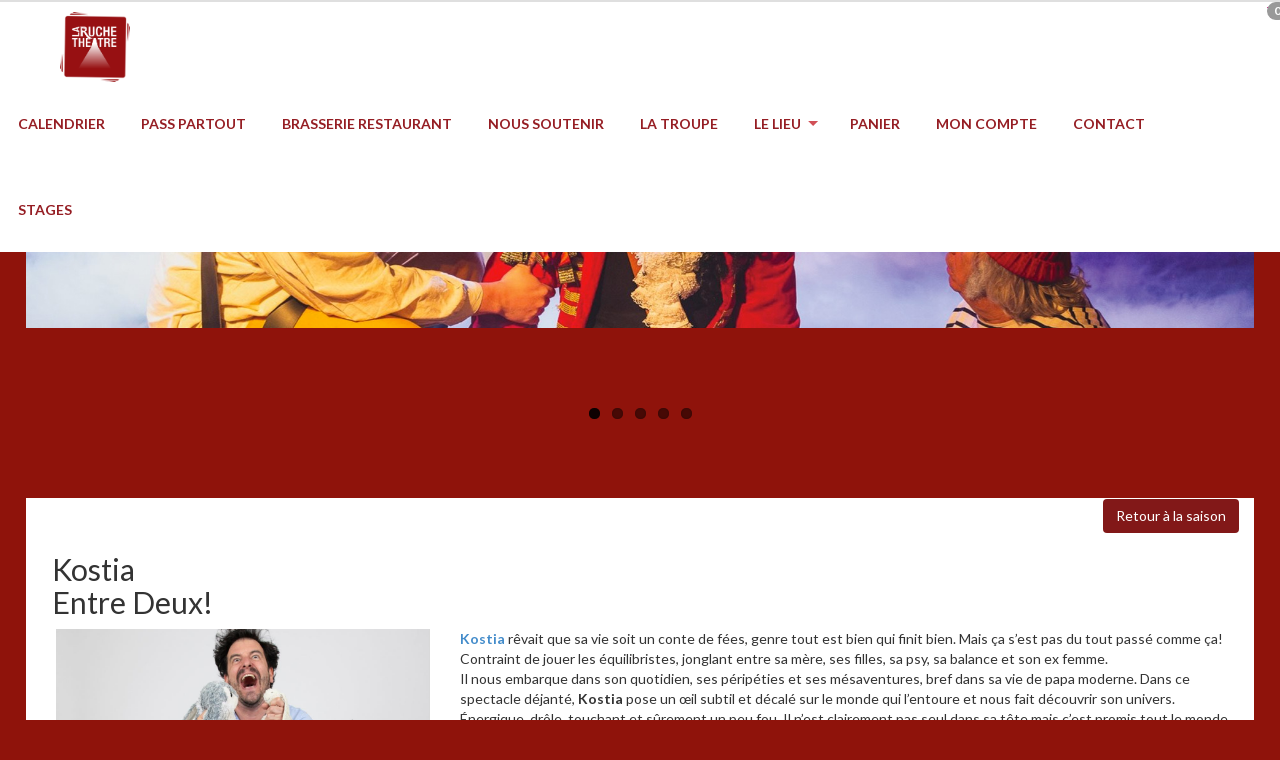

--- FILE ---
content_type: text/html; charset=utf-8
request_url: https://laruchetheatre.be/index.php?mact=Agenda,cntnt01,DetailEvent,0&cntnt01id_event=433&cntnt01returnid=1
body_size: 11083
content:
<!-- Main --><!-- Header --><!-- Feature Icons block --><!-- Parallax block --><!-- Portfolio block --><!-- Our Services block --><!-- Blog block --><!-- Social network -->
<!DOCTYPE html>
<html lang="en"><head>
    
   
    <meta http-equiv="X-UA-Compatible" content="IE=edge">
    <meta name="viewport" content="width=device-width, initial-scale=1">
    <meta http-equiv="X-UA-Compatible" content="IE=edge">
    <meta name="viewport" content="width=device-width, initial-scale=1">
  <meta property="og:description" content="">
   <!-- image en 500*500 minium et maximum ne doit pas dépasser 5Mo-->
   <meta property="og:image" content="https://laruchetheatre.be/events/175223938361e3f0518706f.png">

   <meta property="og:site_name" content="LA RUCHE THEATRE">
   <meta property="og:title" content=" Kostia Entre Deux!">
   <meta property="og:type" content="website">
   <meta property="og:updated_time" content="13-06-2023">
   <meta property="og:url" content="https://laruchetheatre.be/index.php?mact=Agenda,cntnt01,DetailEvent,0&cntnt01id_event=433&cntnt01returnid=1">

    <meta name="twitter:card" content="summary">
    <meta name="twitter:description" content="">
    <meta name="twitter:dnt" content="on"> 
    <meta name="twitter:domain" content="https://laruchetheatre.be">
    <meta name="twitter:image" content="https://laruchetheatre.be/events/175223938361e3f0518706f.png">
    <meta name="twitter:title" content=" Kostia<br>Entre Deux!">
    <meta name="twitter:url" content="https://laruchetheatre.be/index.php?mact=Agenda,cntnt01,DetailEvent,0&cntnt01id_event=433&cntnt01returnid=1">



    <title>LA RUCHE THEATRE - Bienvenue à La Ruche Théâtre Royal de Charleroi</title>
<script>
// Récupérer l'URL actuelle
var urlActuelle = window.location.href;

// Vérifier si l'URL contient "www.theatrelaruche.be"
if (urlActuelle.includes("www.theatrelaruche.be")) {
    // Remplacer le domaine et rediriger vers "https://laruchetheatre.be"
    var nouvelleUrl = urlActuelle.replace("www.theatrelaruche.be", "laruchetheatre.be");

    // Redirection vers la nouvelle URL
    window.location.href = nouvelleUrl;
}
</script>
     <!-- jQuery (necessary for Bootstrap's JavaScript plugins) -->
     <!--<script src="https://ajax.googleapis.com/ajax/libs/jquery/3.2.1/jquery.min.js"></script>-->
     <script src="https://code.jquery.com/jquery-1.11.2.min.js"></script>
     <script src="https://code.jquery.com/jquery-migrate-1.2.1.min.js"></script>
     <script src="https://code.jquery.com/ui/1.11.2/jquery-ui.min.js"></script> 
    
    <link href="https://laruchetheatre.be/uploads/tpl-buddy-011/css/bootstrap.css" rel="stylesheet"> 
    <link href="https://laruchetheatre.be/uploads/tpl-buddy-011/css/magnific-popup.css" rel="stylesheet">

    <link href="https://fonts.googleapis.com/css?family=Open+Sans:300,400" rel="stylesheet" type="text/css">
    <link rel="stylesheet" href="../css/font-awesome.min.css">

    <!-- HTML5 Shim and Respond.js IE8 support of HTML5 elements and media queries -->
    <!-- WARNING: Respond.js doesn't work if you view the page via file:// -->
    <!--[if lt IE 9]>
      <script src="https://oss.maxcdn.com/libs/html5shiv/3.7.0/html5shiv.js"></script>
      <script src="https://oss.maxcdn.com/libs/respond.js/1.4.2/respond.min.js"></script>
    <![endif]-->
  
    
<base href="https://laruchetheatre.be/" />
<meta name="Generator" content="CMS Made Simple - Copyright (C) 2004-2017. All rights reserved." />
<meta http-equiv="Content-Type" content="text/html; charset=utf-8" />

    <link rel="stylesheet" type="text/css" href="https://laruchetheatre.be/tmp/cache/stylesheet_combined_96a952580905d8fea62160ac4b77adac.css" media="screen" />
<link rel="stylesheet" type="text/css" href="https://laruchetheatre.be/tmp/cache/stylesheet_combined_52b2b7cf7640bd50a9ea778210404143.css" media="print" />

  
    <link rel="start" title="Bienvenue à La Ruche Théâtre Royal de Charleroi" href="https://laruchetheatre.be/" />
    
    <link rel="next" title="Saison " href="https://laruchetheatre.be/index.php?mact=Agenda,cntnt01,Calendar,0&cntnt01id_event=461&cntnt01cur_lang=fr&cntnt01returnid=1" />

<div id="fb-root"></div>
<script async defer crossorigin="anonymous" src="https://connect.facebook.net/fr_FR/sdk.js#xfbml=1&version=v7.0" nonce="fzR72gk0"></script>

  </head><body class="home" style="margin-right:2%;margin-left:2%;background-color: #8f130b;">
  <!-- top anchor -->
  <div id="top"></div>
    <header>
      <div class="mobile-header">
        <div class="row">
          <div class="col-sm-12" style="background-color: #fff;">
            <!-- mobile navigation trigger -->
            <a href="#" class="mobile-nav-trigger"><span>Mobile nav</span></a>
            <!-- Logo -->
            <div class="logo">
              <a href="">
        <img src="https://laruchetheatre.be/uploads/images/la_ruche_theatre_royal.png" alt="La Ruche Theatre" />
    </a>
            </div>
            <!-- Main navigationiii -->
            <nav class="pull-right">
              


<ul class="sf-menu"><li class="first_child"><a href="https://laruchetheatre.be/index.php?mact=Agenda,cntnt01,Calendar,0&cntnt01id_event=461&cntnt01cur_lang=fr&cntnt01returnid=1"><span>Calendrier</span></a></li><li class=""><a href="https://laruchetheatre.be/pass-partout.html"><span>Pass Partout</span></a></li><li class=""><a href="https://laruchetheatre.be/brasserie-restaurant.html"><span>Brasserie Restaurant</span></a></li><li class=""><a href="https://laruchetheatre.be/coursstages.html"><span>Nous soutenir</span></a></li><li class=""><a href="https://laruchetheatre.be/la-troupe.html"><span>La troupe</span></a></li><li class="menuparent"><a class="menuparent" href="https://laruchetheatre.be/le-lieu.html"><span>Le Lieu</span></a>


<ul class="unli"><li class="first_child"><a href="https://laruchetheatre.be/le-lieu.html"><span>Historique</span></a></li><li class=""><a href="https://laruchetheatre.be/le-lieu/salles-en-locations.html"><span>Salles en locations</span></a></li><li class="last_child"><a href="https://laruchetheatre.be/le-lieu/nos-partenaires.html"><span>Nos partenaires</span></a></li></ul></li><li class=""><a href="/index.php?page=commande"><span>PANIER</span></a></li><li class=""><a href="https://laruchetheatre.be/mes-informations.html"><span>Mon compte</span></a></li><li class=""><a href="https://laruchetheatre.be/contact.html"><span>Contact</span></a></li><li class="last_child"><a href="https://laruchetheatre.be/stages.html"><span>Stages</span></a></li></ul><div class="clearb"></div></div>
            </nav>
            <div class="search-wrapper">
             
    
    <script>
        var global_root_url  = 'https://laruchetheatre.be';
        var global_translations =  jQuery.parseJSON('{"completeprofiltext":"Veuillez compl\u00e9ter votre profil en cliquant sur le bouton ci-dessous","saveok":"Vos donn\u00e9es sont enregistr\u00e9es","All":"Tous","registeryourpasseport":"Enregistrer votre abonnement","introducenumberofpasseport":"Introduire le num\u00e9ro de votre abonnement","nomofpasseport":"Introduire le nom indiqu\u00e9 sur votre abonnement","prennomofpasseport":"Introduire le pr\u00e9nom indiqu\u00e9 sur votre abonnement","PasCorespondance":"V\u00e9rifier votre nom et pr\u00e9nom","dejalieaunautrecompte":"Votre abonnement est d\u00e9j\u00e0 enregistr\u00e9 ou l\u2019abonnement est attribu\u00e9 \u00e0 un autre compte","success":"Passeport ajout\u00e9 avec succ\u00e8s","Renouveler":"Renouveler","selectDate":"S\u00e9lectionner la date","TitreAbonnement":"Abonnement","BuyTicket":"Acheter des places","CheckCart":"Consultez votre panier","ConBuyBanner":"Vous pouvez continuer vos achats ou vous rendre sur votre panier","AddOrderBanner":"Votre commande vient d&#39;&ecirc;tre ajout&eacute; &agrave; votre panier","noParticipant":"Il n&#39;y a pas de participant disponible","AddOrder":"Ajouter \u00e0 ma commande","price":"Prix","ChoiceUser":"Choisissez le nom du participant","ReserverPlace":"R\u00e9server des places","AchatPlaceDoitEtreConnecte":"Vous devez \u00eatre connect\u00e9 pour acheter ce produit","reste_etape":"IL RESTE ENCORE UNE ETAPE !!!!!!","codepromotionnell":"Votre code promotionnel","nopasseportfortarif":"Vous n&#39;avez pas d&#39;abonnement disponible pour ce tarif","attestation":"Attestation","debut_visite":"D\u00e9but de la visite","add_child":"Ajouter un enfant","ReserverYourStage":"RESERVER VOTRE STAGE","my_children":"Mes enfants","DisplayAndOrder":"Visualiser mon panier et finaliser mes r&eacute;servations","OrderForThisDate":"R\u00e9servez pour cette date","Cancel":"Annuler","Order":"Commander","Backtolist":"Retour \u00e0 la liste ","ActionNoPossibleSalesDisable":"Action impossible. La vente est d\u00e9sactiv\u00e9e pour le moment.","ActionImpossible":"Action impossible.","ChoosepoepleBelow":"Choisissez un participant ci-dessous:","ChooseYourTarif":"Choisissez votre tarif:","YourOrder":"Votre r\u00e9servation","YourOrderOnSite":"VOTRE COMMANDE SUR NOTRE SITE","AddOrderToYourCart":"Votre commande vient d&#39;&ecirc;tre ajout&eacute;e &agrave votre liste","ContinueOrGoJcart":"Vous pouvez continuer vos r&eacute;servations ou vous rendre sur votre panier","ContinueCourses":"Continuer mes r&eacute;servations","IdentifyAndReserve":"S&#39;IDENTIFIER ET RESERVER LE STAGE","personnaliser":"Personnaliser","sended":"envoy\u00e9","printed":"imprim\u00e9","downloaded":"T\u00e9l\u00e9charg\u00e9","coord_person":"Coordonn\u00e9es de la personne","docsimportant":"Mes documents importants","envoi_mail":"ENVOYER","ticketsedetails":"tickets &amp; details","clickonevents":"S\u00e9lectionnez l&#39;affiche de l&#39;\u00e9v\u00e9nement pour acc\u00e9der aux tickets\/informations","nextevents":"Vos prochains \u00e9v\u00e9nements","welcome":"Bienvenue sur votre espace personnel","commande":"Commande","commande_vide":"Votre commande est actuellement vide, nous vous invitons &agrave; s&eacute;lectionner les places que vous d\u00e9sirez en s&eacute;lectionnant la quantit&eacute; souhait&eacute;e et en appuyant sur &#39;Ajouter &agrave; la commande&#39; pour valider votre choix","chargement":"Chargement","retour":"Retour","patienter":"Veuillez patienter quelques instants...","montant":"Montant","utilise_kdo":"Utiliser un bon cadeau","entrer_code":"Entrez votre code","valider":"Valider","total_commande":"Total de la commande","ok":"OK","recapitulatif_commande":"R\u00e9capitulatif de votre commande.","nombre":"nombre","champs_obligatoires":"Champs obligatoires","complete_fiche":"Compl\u00e9tez la fiche de renseignement.","enregistrer":"ENREGISTER","loi_prive":"","vos_coordonnees":"Vos coordonn\u00e9es :","modifier_coordonnees":"Modifier mes coordonn\u00e9es","choix_paiement":"Choississez votre mode de paiement","votre_message":"Votre message :","cgu":"J&#39;accepte les conditions g\u00e9n\u00e9rales","accepter_conditions":"Veuillez accepter les conditions g\u00e9n\u00e9rales.","recevoir_newsletter":"Je souhaite recevoir la newsletter ?","recevoir_newsletter2":"Je souhaite recevoir la newsletter","choix_paiement_dessus":"Veuillez choisir un mode de paiement ci-dessus","valide_participation":"FINALISER MA COMMANDE","paiement":"PAIEMENT","continuer_achats":"MODIFIER MA COMMANDE","total":"Total","choix_carte":"Si vous optez pour le paiement par carte, le total sera major\u00e9 de %FraisVisa% &euro; soit %TotalAvecFraisVisa% &euro;","virement_proche":"Paiement par virement non disponible <br \/> Au moins une date est trop proche","annuler_commande":"Annuler la commande","pay_cb":"Paiement par carte bancaire","pay_virement":"Paiement par virement","complete_info":"Veuillez compl\u00e9ter vos informations ci-dessous pour continuer votre commande.","not_logged_info":"Vous n&#39;\u00eates actuellement pas connect\u00e9 sur notre site. Veuillez vous identifier ou cr\u00e9er un compte.","creer_compte":"Cr\u00e9er un compte","me_connecter":"Me connecter","alternative_coordonnee":"Ou vous pouvez compl\u00e9ter vos coordonn\u00e9es ci-dessous pour continuer votre commande sans cr\u00e9er de compte.","pay_method_bcmc":"BANCONTACT\/MISTERCASH","pay_method_cb":"CARTE BLEUE","pay_method_mastercard":"MASTER CARD","pay_method_visa":"VISA","pay_method_virement":"VIREMENT","mode_connaissance":"Comment nous avez-vous connu ?","paiement_sur_place":"paiement sur place","accept_condition":"J&#39;accepte les conditions g\u00e9n\u00e9rales","paiementTitle":"Choisissez votre mode de paiement","cart_maj":"Mise \u00e0 jour de votre panier...","cart_delete_error":"Cet article n&#39;a pas pu \u00eatre supprim\u00e9.","loading_map":"Chargement du plan...","processing_order":"Traitement de votre commande...","save_don":"Enregistrement de votre don...","error_don":"Votre don n&#39;a pas \u00e9t\u00e9 enregistr\u00e9.","save_info":"Enregistrement de vos informations...","enter_code":"Veuillez entrer votre code","enter_code_desc":"Merci d&#39;entrer votre code cadeau avant de valider.","checking_code":"V\u00e9rification de votre code...","validation_impossible":"Validation impossible","articles_deleted":"Certains articles ont \u00e9t\u00e9 supprim\u00e9es","order_not_complete":"Votre commande n&#39;a pas \u00e9t\u00e9 effectu\u00e9e","order_error_outdated":"Certains de vos articles n&#39;\u00e9taient plus disponibles et ont \u00e9t\u00e9 supprim\u00e9s de votre commande.","order_error_valid_timeout":"Certains de vos articles n&#39;\u00e9taient plus disponibles et ont \u00e9t\u00e9 supprim\u00e9s de votre commande. Vous pouvez retenter un paiement.","order_error_valid_outdated":"Certains de vos articles n&#39;\u00e9taient plus disponibles et ont \u00e9t\u00e9 supprim\u00e9s de votre commande. Vous pouvez retenter un paiement.","order_error_valid_kdo":"Certains de vos articles (bons cadeaux) n&#39;\u00e9taient plus disponibles et ont \u00e9t\u00e9 supprim\u00e9s de votre commande. Vous pouvez retenter un paiement.","order_error_valid_passeport":"Certains de vos articles (abonnements) n&#39;\u00e9taient plus disponibles et ont \u00e9t\u00e9 supprim\u00e9s de votre commande. Vous pouvez retenter un paiement.","order_error_valid_paymethod":"Vous ne pouvez pas acheter des articles en esp\u00e8ces et en cr\u00e9dits lors de la m\u00eame transaction","loading_info":"Chargement de vos informations...<br\/>Veuillez patienter","loading_order":"Chargement de votre commande.<br\/>Veuillez patienter quelques instants...","souhaite_don":"Je souhaite faire un don","non_merci":"Non merci","ask_don":"Souhaitez-vous faire un don ?","rpv_info_mail_ticket":"Vous allez bient\u00f4t recevoir un e-mail de confirmation avec vos billets. Si vous n&#39;avez recu vos places, nous vous invitons \u00e0 v\u00e9rifier dans votre dossier de courriers ind\u00e9sirables.","rpv_info_dl_ticket":"Vous pouvez \u00e9galement t\u00e9l\u00e9charger vos tickets via le lien ci dessous (le lien est valable pendant 1 heure)","rpv_dl_tickets":"T\u00e9l\u00e9charger mes tickets","rpv_tickets_traitement":"Vos tickets sont en cours de traitement, ils vous seront envoy\u00e9s par e-mail. Si vous n&#39;avez recu d&#39;email, nous vous invitons \u00e0 v\u00e9rifier dans votre dossier de courriers ind\u00e9sirables.","rpv_info_mail_confirm":"Vous allez bient\u00f4t recevoir un e-mail de confirmation. Si vous n&#39;avez recu d&#39;email, nous vous invitons \u00e0 v\u00e9rifier dans votre dossier de courriers ind\u00e9sirables...","rpv_info_mail_ticket_confirm":"Vous allez bient\u00f4t recevoir un e-mail de confirmation avec vos billets. Si vous n&#39;avez recu d&#39;email, nous vous invitons \u00e0 v\u00e9rifier dans votre dossier de courriers ind\u00e9sirables.","rpv_pay_accept":"Votre paiement a \u00e9t\u00e9 accept\u00e9","rpv_pay_valid":"Votre transaction a \u00e9t\u00e9 valid\u00e9e","rpv_traitement":"Traitement en cours\u2026","rpv_waiting_validation":"Nous attendons la validation du paiement, vous recevrez bientot vos billets","rpv_pay_cancel":"Paiement refus\u00e9 - Annulation de la r\u00e9servation","rpv_back_home":"Retourner sur la page d&#39;accueil","cart_delete_ok":"Item supprim\u00e9","cart_delete_error_desc":"Cet article n&#39;a pas pu \u00eatre supprim\u00e9 de votre panier.Veuillez r\u00e9essayer.","retry_payement":"Voulez-vous r\u00e9essayer avec un autre mode de paiement ?","duree":"Dur\u00e9e","lieu":"Lieu","0":"age_conseille","1":"Age conseill\u00e9","autwrld_info":"Nous vous invitons &agrave; choisir un nombre de tickets pour un tarif.  Une fois votre commande finalis\u00e9e, nous vous invitons \u00e0 cliquer sur ETAPE SUIVANTE.","free_6year":"L&#39;entr&eacute;e pour les enfants en dessous de 6 ans est gratuite","passer_etape_suivante":"PASSER A L&#39;ETAPE SUIVANTE","jusque_au":"Jusqu&#39;au","du":"Du","au":"au","expire_in":"Votre session va expirer dans","countdown_continuer_achats":"Souhaitez-vous poursuivre vos achats ?","countdown_continuer_achats_desc":"Cliquez sur &laquo;Oui&raquo; pour poursuivre votre commande ou cliquez sur &laquo;Non&raquo; pour annuler votre commande en cours.","oui_poursuivre":"Oui, poursuivre","oui":"Oui","non":"Non","countdown_expire":"Votre session a expir\u00e9","countdown_reinit":"Votre panier a \u00e9t\u00e9 r\u00e9initialis\u00e9 car votre session a expir\u00e9","enter_code_passeport_desc":"Merci d&#39;entrer votre code d&#39;abonnement avant de valider.","enter_code_passeport_title":"Veuillez entrer votre code","validation_impossible_passeport":"Validation impossible","code_promo":"Code promotionnel","votre_code_promo":"Votre code promotionnel","save_item":"Enregistrement de votre article","passeport_indisponible_tarif":"Vous n&#39;avez pas de passeport disponible pour ce tarif","votre_passeport":"Votre Abonnement :","credit_restant":"cr\u00e9dit(s) restant","passeport_offline":"Vous devez \u00eatre connect\u00e9 pour utiliser ce tarif.<br\/> Veuillez choisir un autre tarif dans la liste d\u00e9roulante.","connectez_vous":"Connectez-vous","credits":"Cr\u00e9dit(s)","min_1_place":"Veuillez choisir au moins une place","min_1_place_desc":"Veuillez choisir au moins une place pour passer \u00e0 l&#39;\u00e9tape suivante","cart_add_error":"Cet article n&#39;a pas pu \u00eatre ajout\u00e9","article_ajoute":"ARTICLE AJOUTE","article_ajoute_desc":"Vous pouvez continuer vos achats ou vous rendre sur votre panier","visualise_payer":"Visualiser mon panier et payer","checking_code_promo":"V\u00e9rification de votre code promo...","places":"Place(s)","add_abo":"Ce spectacle peut \u00eatre ajout\u00e9 \u00e0 un abonnement","add_abo_bellow":"Ajouter ma place \u00e0 l&#39;abonnement ci-dessous","add_to":"AJOUTER A L&#39;","help":"aide","add":"Ajouter","voir":"Voir","code_invalide":"Code Invalide","code_invalide_cat":"Code Invalide ou invalide pour cette cat\u00e9gorie","unknown_error":"Erreur inconnue","api_error_param":"Erreur \u2013 Param\u00e8tres invalides","api_error_connect":"Erreur \u2013 Vous devez \u00eatre connect\u00e9","account_bienvenue":"Bienvenue sur votre compte","account_desc1":"Votre compte vous permet d&#39;enregistrer vos coordonn\u00e9es pour vos futurs achats.","account_desc2":"Votre compte vous permet \u00e9galement de consulter l&#39;historique de vos achats et r\u00e9servations.","newsleter_desincrit":"Vous \u00eates d\u00e9sinscrit","newsleter_deja_inscrit":"Vous \u00eates d\u00e9j\u00e0 inscrit","newsleter_inscrit":"Vous \u00eates inscrit","newsleter_deja_desinscrit":"Vous \u00eates d\u00e9j\u00e0 d\u00e9sinscrit","action_refusee":"Action refus\u00e9e - acc\u00e8s non authoris\u00e9","client_not_exist":"La fiche client n&#39;existe pas","feux_already_exist":"Le compte FEU existe deja","email_invalid":"Adresse email invalide","feu_group_error":"L&#39;utilisateur n&#39;a pas pu \u00eatre ajout\u00e9 au groupe FEU","votre_compte":"Cr\u00e9ation de votre compte","confirm_account":"Nous vous confirmons la cr\u00e9ation de votre compte sur","account_id":"Veuillez trouver vos identifiants ci-dessous:","login":"Login","password":"Mot de passe","ChangePassword":"Changer de mot de passe","adduser_success":"Le compte (site de vente) a \u00e9t\u00e9 cr\u00e9\u00e9 avec succ\u00e8s. L&#39;utilisateur va recevoir un email avec ses identifiants.","download_pdf":"T\u00e9l\u00e9charger le PDF","modifier":"Modifier","supprimer":"Supprimer","vos_informations":"Vos informations","ajouter":"Ajouter","actions":"Actions","edit_info":"Editer les informations :","api_error_user":"Erreur user. Veuillez contacter l&#39;administrateur du site.","api_error2":"Erreur #2. Veuillez contacter l&#39;administrateur du site.","please_contact_admin":"Veuillez contacter l&#39;administrateur du site.","voir_info":"Voir les informations","action":"Action","ticket":"Ticket","download":"T\u00e9l\u00e9charger","tickets":"Tickets","mes_reservations":"Mes r\u00e9servations","mes_tickets":"Mes tickets","mes_stages":"Mes stages","mes_produits":"Mes produits","mes_passeports":"Mes passeports","mes_bons_kdo":"Mes bons cadeaux","mes_dons":"Mes dons","mes_abonnements":"Mes abonnements","your_log":"Vous devez \u00eatre connect\u00e9 pour vous inscire","voir_profil":"Voir mon profil","input_passport":"Lier l&#39;abonnement \u00e0 ce compte","modif_profil":"Modifier mes informations et mon adresse","modif_profils":"Modifier les profils","se_deconnecter":"DECONNEXION","mon_profil":"Mon profil","mon_compte":"Mon compte","newsletter":"Newsletter","demandes":"Demandes","mes_demandes":"Mes demandes","nouvelle_demande":"Nouvelle demande","mes_transactions":"Mes transactions","rel_desc":"Relations Descendantes","rel_asc":"Relations Ascendantes","ma_commande":"Ma commande","home":"Accueil","enregistrement":"Enregistrement...","want_newsletter":"Voulez-vous recevoir notre newsletter ?","newsletter_choice":"Choisissez ici, les newsletter auquel vous voulez \u00eatre inscrit","erreur_occured":"Une erreur est survenue","passport_tel":"Vous avez achet\u00e9 un passeport par t\u00e9l\u00e9phone ? Entrez votre code ici pour l&#39;activer.","add_passeport":"Ajouter un passeport:","a_partir_du":"A partir du :","details":"D\u00e9tails","fermer":"Fermer","loading_wait":"Chargement...","reservation_detail":"D\u00e9tails de la r\u00e9servation","transaction_detail":"D\u00e9tails de la transaction","abonnement_detail":"D\u00e9tails de l&#39;abonnement","thx_popup_dwnld":"Merci de cliquer sur le boutton pour t\u00e9l\u00e9charger votre ticket. Veuillez autoriser votre navigateur \u00e0 ouvrir les popups.","annuler":"Annuler","complete_profil":"Veuillez compl\u00e9ter votre profil ","complete_profil_kind":"Vous devrez ensuite compl\u00e9ter la fiche des enfants","login_h1":"Vous avez d\u00e9j\u00e0 un compte ?","order_arrow":"Commande","coord_arrow":"Coordonn\u00e9es","payment_arrow":"Finaliser le commande","ticket_arrow":"Tickets","signin_h1":"Souhaitez-vous cr\u00e9er un compte sur notre site ?","signin_desc":"Cr\u00e9er un compte sur notre site vous permet d&#39;enregistrer vos coordonn\u00e9es pour vos futurs achats.","account_profil_complete":"Votre profil est complet. <a href=&#39;%cartLink%&#39; class=&#39;btn btn-primary&#39;><i class=&#39;fa fa-shopping-cart&#39;><\/i> Passer votre commande.<\/a>","NoChildrenInworkspace":"Il n&#39;y a pas d&#39;enfant encod\u00e9 dans votre fiche.","Or":"Ou","alreadyinstage":"votre enfant est d\u00e9j\u00e0 inscrit \u00e0 un stage \u00e0 la m\u00eame p\u00e9riode.","ManageYourChildrenin":"Vous pouvez g\u00e9rer vos enfants dans ","YourAccountToClickHere":"votre compte en cliquant ici ","NopriceAvailable":"Il n&#39;y a pas de tarifs disponibles"}');
    </script>
     
    <script src='/modules/Reservation/js/countDown.js?v=5'   type='text/javascript' charset='utf-8'></script>
    
        

<link rel="stylesheet" href='/modules/Reservation/css/countDown.css'>



   

<i class="fa fa-shopping-cart" style="color: #cc007b;"></i>
<span class='badge cartBadge'>0</span>
<span id="countdown"><span id='countdown_time'></span></span>
       <!-- <li class="dropdown">
              <a href="#" class="dropdown-toggle" data-toggle="dropdown">
                        <i class="pe-7s-user"></i>
                        <p>Account</p>
              </a>
              <ul class="dropdown-menu">
                <li><a href="#">Action</a></li>
                <li><a href="#">Another action</a></li>
                <li><a href="#">Something else here</a></li>
                <li class="divider"></li>
                <li><a href="#">Separated link</a></li>
              </ul>
            </li>

-->
            </div>
          </div>
        </div>
      </div>
    </header>
  

    <div class="wrapper">
    <!-- mobile navigation -->
      <section class="mobile-navigation">
        


<ul class="mobile-nav"><li class="first_child"><a href="https://laruchetheatre.be/index.php?mact=Agenda,cntnt01,Calendar,0&cntnt01id_event=461&cntnt01cur_lang=fr&cntnt01returnid=1"><span>Calendrier</span></a></li><li class=""><a href="https://laruchetheatre.be/pass-partout.html"><span>Pass Partout</span></a></li><li class=""><a href="https://laruchetheatre.be/brasserie-restaurant.html"><span>Brasserie Restaurant</span></a></li><li class=""><a href="https://laruchetheatre.be/coursstages.html"><span>Nous soutenir</span></a></li><li class=""><a href="https://laruchetheatre.be/la-troupe.html"><span>La troupe</span></a></li><li class="menuparent"><a class="menuparent" href="https://laruchetheatre.be/le-lieu.html"><span>Le Lieu</span></a>


<ul class="unli"><li class="first_child"><a href="https://laruchetheatre.be/le-lieu.html"><span>Historique</span></a></li><li class=""><a href="https://laruchetheatre.be/le-lieu/salles-en-locations.html"><span>Salles en locations</span></a></li><li class="last_child"><a href="https://laruchetheatre.be/le-lieu/nos-partenaires.html"><span>Nos partenaires</span></a></li></ul></li><li class=""><a href="/index.php?page=commande"><span>PANIER</span></a></li><li class=""><a href="https://laruchetheatre.be/mes-informations.html"><span>Mon compte</span></a></li><li class=""><a href="https://laruchetheatre.be/contact.html"><span>Contact</span></a></li><li class="last_child"><a href="https://laruchetheatre.be/stages.html"><span>Stages</span></a></li></ul><div class="clearb"></div></div>
      </section>
    
      <!-- Search -->
        <section class="search-input">
          <!-- <input type="text" placeholder="enter searh here..." /> -->
          <form id="m67681moduleform_1" method="post" action="https://laruchetheatre.be/" class="cms_form">
<div class="hidden">
<input type="hidden" name="mact" value="Search,m67681,dosearch,0" />
<input type="hidden" name="m67681returnid" value="1" />
</div>


    <input type="text" id="m67681searchinput" name="m67681searchinput" size="18" maxlength="70" placeholder="Enter Search..." onfocus="if(this.value==this.defaultValue) this.value='';" onblur="if(this.value=='') this.value=this.defaultValue;"/><input name="submit" value=""  type="submit" class="searchBtn"/>

</form>

        </section>

                      
    <!-- Slider -->
      <section class="sliderWrapper hidden-xs">
                  <div class="flexslider"  style="background-color:#8f130b;">
<ul class="slides">
<li>
<div style="background: url(https://laruchetheatre.be/uploads/images/Gallery/slideraccueil/1.jpg) no-repeat center top; height:350px;width:100%;background-size:contain;"></div>
<div class="container">
<div class="row">
<div class="col-sm-12">

</div>
</div>
</div>
</li>
<li>
<div style="background: url(https://laruchetheatre.be/uploads/images/Gallery/slideraccueil/image-15.jpg) no-repeat center top; height:350px;width:100%;background-size:contain;"></div>
<div class="container">
<div class="row">
<div class="col-sm-12">

</div>
</div>
</div>
</li>
<li>
<div style="background: url(https://laruchetheatre.be/uploads/images/Gallery/slideraccueil/image-3.jpg) no-repeat center top; height:350px;width:100%;background-size:contain;"></div>
<div class="container">
<div class="row">
<div class="col-sm-12">

</div>
</div>
</div>
</li>
<li>
<div style="background: url(https://laruchetheatre.be/uploads/images/Gallery/slideraccueil/slider-laruche2.png) no-repeat center top; height:350px;width:100%;background-size:contain;"></div>
<div class="container">
<div class="row">
<div class="col-sm-12">

</div>
</div>
</div>
</li>
<li>
<div style="background: url(https://laruchetheatre.be/uploads/images/Gallery/slideraccueil/slider3.jpg) no-repeat center top; height:350px;width:100%;background-size:contain;"></div>
<div class="container">
<div class="row">
<div class="col-sm-12">

</div>
</div>
</div>
</li>

</ul>
</div>
          
      </section>
        
   
 <!--     <section class="breadcrumbs" style="background-color: white;">
        <div>
          <div class="row">
            <div class="col-sm-12">
                              
<div class="breadcrumb">Vous êtes ici&nbsp;:&nbsp;</div>
                              <hr class="accessibility" />
            </div>
          </div>
        </div>
      </section>-->

    
    <!-- Content -->   
    <section class="mainContent"><div >

 <div class="col-sm-12" style="background-color: white;">
<div style="margin-left: 15px;">
          <div class="row">
            <div class="col-sm-12">
</div></div>

        <div class="row">
                     <div class="col-sm-12">
                        


<div style="min-height: 450px;">
<div align="right"><a href="index.php" class="btn" style="background-color: #821818;"><span style="color: white;">Retour &agrave; la saison</span></a></div>



                                                                                                <div class="row">
                                                                                                     
                                                                                                          <!--Description-->
                                                                                                                    <h2 style="margin-left: 11px;"> Kostia<br>Entre Deux!</h2>
  		
          <div class="col-xs-12 col-ms-4 col-md-4">           <img src="../events/175223938361e3f0518706f.png" /><br />&nbsp;</div>
						
<div class="col-xs-12 col-ms-8 col-md-8">			<span style="font-size:14px;"><b></b></span> <p><b><a href="http://www.kostia.be/index.php/Shows/2-25/?fbclid=IwAR0_llvhByunxEOTOMU3_fb-2dsnDY-oSG1Cmqba1RzqmCFlupSD_F2c9R8" target="_blank">Kostia</a></b> rêvait que sa vie soit un conte de fées, genre tout est bien qui finit bien. Mais ça s’est pas du tout passé comme ça! <br>Contraint de jouer les équilibristes, jonglant entre sa mère, ses filles, sa psy, sa balance et son ex femme. <br>Il nous embarque dans son quotidien, ses péripéties et ses mésaventures, bref dans sa vie de papa moderne. Dans ce spectacle déjanté, <b>Kostia</b> pose un œil subtil et décalé sur le monde qui l’entoure et nous fait découvrir son univers. <br>Énergique, drôle, touchant et sûrement un peu fou. Il n’est clairement pas seul dans sa tête mais c’est promis tout le monde aura son mot à dire.</p><p><b>Vous aurez la possibilité de vous restaurer sur place dès 18h.</b><br></p><p><br>Réservation obligatoire via cette billetterie.  Si vous avez un Pass Partout, merci de réserver via info@laruchetheatre.be ou 0473/ 39 00 82. <br><br><b>A tout bientôt!&nbsp;</b></p> 
			<br /><table class="table">
</table></div>
                                                                                                      </div>
                                                                                                    <div class="col-xs-12 col-ms-12 col-md-12">
                                                                                                          <!--Plan et tarifs-->
                                                                                                          <div  class="row" id="TarifEnCours"></div>
<div  class="row" id="Plan1"></div>
                                                                                              </div>
                                                                                                    
                                                                                                </div>
</div>

     <div class="fb-share-button" data-href="https://laruchetheatre.be/index.php?mact=Agenda,cntnt01,DetailEvent,0&cntnt01id_event=433&cntnt01returnid=1" data-layout="button" data-size="large">
       <a target="_blank" href="https://www.facebook.com/sharer/sharer.php?u=https://laruchetheatre.be/index.php?mact=Agenda,cntnt01,DetailEvent,0&cntnt01id_event=433&cntnt01returnid=1" class="fb-xfbml-parse-ignore">Partager</a>
   </div> 
<script src="https://platform.linkedin.com/in.js" type="text/javascript">lang: en_US</script>
<script type="IN/Share" data-url="https://laruchetheatre.be/index.php?mact=Agenda,cntnt01,DetailEvent,0&cntnt01id_event=433&cntnt01returnid=1"></script>
   


   

            </div>
                  
                    
                    </div>
        <div class="col-sm-12" style="padding-bottom:10px;"></div>
      </div></div>

    </section>

    
    
        
    
    <footer>
     
        <div class="row">
         
            <div class="col-xs-12 col-sm-12 col-md-12">
         
                <!--
Author: W3layouts
Author URL: http://w3layouts.com
License: Creative Commons Attribution 3.0 Unported
License URL: http://creativecommons.org/licenses/by/3.0/
-->
<!DOCTYPE html>
<html>
<head>
<title>Simple Footer Widget Flat Responsive Widget Template :: w3layouts</title>
<!-- for-mobile-apps -->
<meta http-equiv="Content-Type" content="text/html; charset=utf-8" />
<meta name="viewport" content="width=device-width, initial-scale=1, maximum-scale=1">
<meta http-equiv="Content-Type" content="text/html; charset=utf-8" /> 
<meta name="keywords" content="Simple Footer Widget Responsive, Login form web template, Sign up Web Templates, Flat Web Templates, Login signup Responsive web template, Smartphone Compatible web template, free webdesigns for Nokia, Samsung, LG, SonyEricsson, Motorola web design" />
<!-- //for-mobile-apps -->
<link href="/uploads/tpl-buddy-011/css/bootstrap.css" rel="stylesheet" type="text/css" media="all" />
<link href='//fonts.googleapis.com/css?family=Viga' rel='stylesheet' type='text/css'>
<link href='//fonts.googleapis.com/css?family=Lato:400,100,100italic,300,300italic,400italic,700,700italic,900,900italic' rel='stylesheet' type='text/css'>
</head>
<body>
	<div class="main">
		<h1>BEE HAPPY !</h1>
		<div class="content">
			<div class="footer-grids">
				<div class="footer one">
					<ul><p><iframe src="//www.facebook.com/plugins/likebox.php?href=https://www.facebook.com/laruchetheatre/?fref=ts;width&amp;height=290&amp;colorscheme=light&amp;show_faces=true&amp;header=true&amp;stream=false&amp;show_border=true" scrolling="no" frameborder="0" style="border:none; overflow:hidden; height:290px;" allowTransparency="true"></iframe></p></ul>
<div class="clear"></div>




			  </div>
				<div class="footer two">
					
<b style="color:#971b1e;">Je viens comment ?</b><br /><br />
					<ul><br>
						<li><b>EN TRAIN:</b> Gare de Charleroi Sud à 500m</li>
						<li><b>BUS TEC:</b> Les lignes 1, 3, 13, 14, 18, 19, 20, 52 s'arrêtent juste devant le théâtre</li>
						<li><b>EN VOITURE:</b> Parking gratuit à 50 mètres</li>
						
					</ul><br /><br />

<b style="color:#971b1e;">Horaires de nos permanences téléphoniques</b><br /><br />
Lundi, mardi, jeudi et vendredi de 14h à 17h<br />
				</div>
				<div class="footer three">
				  <p style="color:#971b1e";>Contact<p>
					<ul><br>
					  <li><strong>La Ruche Théâtre Royal</strong><br>Avenue Marius Meurée 1<br>6001 Charleroi</li>
						<li><a href="mailto:info@laruchetheatre.be">info@laruchetheatre.be</a> </li>
						    <li>0473 39 00 82</li>
<li><a href="https://laruchetheatre.be/newsletter.html">Newsletter</a></li>
					</ul>
				</div>
				<div class="clear"></div>
			</div>
			<div class="copy-right-grids">
				<div class="copy-left">
						<p class="footer-gd"><p style="color:#fff";>LA RUCHE THEATRE ROYAL ASBL - AVENUE MARIUS MEUREE 1, 6001 CHARLEROI</p>
				</div>
				<div class="copy-right">
					<ul>
						<li><a href="https://laruchetheatre.be/uploads/file/RGPD-Chartedeconfidentialite.pdf">Politique de confidentialité</a></li>
						<li><a href="#">Conditions générales de ventes</a></li>
					</ul>
				</div>
				<div class="clear"></div>
			</div>
		</div>
	</div>		
</body>
</html>                
           
            </div>
         
       
      </div>
    </footer>

  </div><!-- end wrapper -->

    <!-- top link -->
    <div class="totoplink"><a href="#top">Scroll to top</a></div>
    <!-- end top link -->

   

    <!-- Include all compiled plugins (below), or include individual files as needed -->
    <script type="text/javascript" src="https://laruchetheatre.be/uploads/tpl-buddy-011/js/bootstrap.min.js"></script>
    <script type="text/javascript" src="https://laruchetheatre.be/uploads/tpl-buddy-011/js/bootstrap.modal.waiting.js"></script>
    <link href="https://laruchetheatre.be/uploads/tpl-buddy-011/css/bootstrap-dialog.min.css" rel="stylesheet"> 
    <script type="text/javascript" src="https://laruchetheatre.be/uploads/tpl-buddy-011/js/bootbox.js"></script>
    <script type="text/javascript" src="https://laruchetheatre.be/uploads/tpl-buddy-011/js/bootstrap-dialog.min.js"></script>
    <script type="text/javascript" src="https://laruchetheatre.be/uploads/tpl-buddy-011/js/hoverIntent.js"></script> 
    <script type="text/javascript" src="https://laruchetheatre.be/uploads/tpl-buddy-011/js/superfish.js"></script>
    <script type="text/javascript" src="https://laruchetheatre.be/uploads/tpl-buddy-011/js/jquery.flexslider-min.js"></script>
    <script type="text/javascript" src="https://laruchetheatre.be/uploads/tpl-buddy-011/js/jquery.stellar.min.js"></script>
    <script type="text/javascript" src="https://laruchetheatre.be/uploads/tpl-buddy-011/js/jquery.magnific-popup.min.js"></script> 
    <script type="text/javascript" src="https://laruchetheatre.be/uploads/tpl-buddy-011/js/owl.carousel.min.js"></script> 
  <script type="text/javascript" src="https://laruchetheatre.be/uploads/tpl-buddy-011/js/init.js"></script>

  </body>
</html>

--- FILE ---
content_type: text/html; charset=utf-8
request_url: https://laruchetheatre.be/index.php?mact=Reservation,cntnt01,getCountDownTime,0&showtemplate=false
body_size: 59
content:
{"countDown":1768663427,"cartTotal":0}


--- FILE ---
content_type: text/css
request_url: https://laruchetheatre.be/modules/Reservation/css/countDown.css
body_size: 207
content:
/*
CSS pour countDown
*/
#countdown
{
    color: #FFF;
}
.cartLink
{
    position:relative;
}
.cartBadge
{
    position:absolute;
   // top:18px;
 
    left:0;
}
#modal_expired .modal-body .row
{
    text-align: center;
}
#modal_expired .modal-body .fa-clock-o
{
    font-size: 80px;
    color: #ff0000;
}

--- FILE ---
content_type: text/css
request_url: https://laruchetheatre.be/tmp/cache/stylesheet_combined_52b2b7cf7640bd50a9ea778210404143.css
body_size: 584
content:
/* cmsms stylesheet: buddy011-Print modified: 18/08/2017 12:56:55 */
@charset "utf-8";
/* ----------------------------------------------
	Print CSS Document - CMS Template Buddy
	Template No.: 011
	Version 1.03 / for CMSMS 2.1.2+
	
	www.cmstemplatebuddy.com

	Please read README_FIRST.txt
------------------------------------------------- */
 
body {
	color: #000 !important;
	background-color: #fff !important;
	font-family: Arial;
	border: 0 !important;
}
* {
	border: 0 !important;
	text-align: left !important;
}
.accessibility, 
.noprint {
	display: none !important;
}
.wrapper,
.col-sm-4,
.col-sm-3,
.col-sm-6,
.col-sm-8,
.col-sm-12,
.col-xs-3,
.col-xs-9 {
	display: block !important;
	width: 100% !important;
	border: 0 !important;
	padding: 1em !important;
}
nav,
.parallax_block,
.customNavigation,
.parent-container,
.mobile-navigation,
.search-input,
.search-wrapper,
.sliderWrapper,
.featureIcon,
.totoplink,
[class^="fa-"],
[class*=" fa-"],
[class^="social-icon "],
[class*=" social-icon"]
 {
	display: none !important;
}
img {
	float: none !important;
}
a:link:after {
    content: " (" attr(href) ") ";
}
a {
    text-decoration: underline;
}


--- FILE ---
content_type: application/javascript
request_url: https://laruchetheatre.be/modules/Reservation/js/countDown.js?v=5
body_size: 2544
content:
/*
 * JS pour le timer (countdown) v4
 * 
 */

/*jQuery( document ).ready(function($) 
{*/

var timoutDialog = timoutDialog || (function ($) {

   

    //API url
    var getCountDownTimeUrl     = global_root_url + "/index.php?mact=Reservation,cntnt01,getCountDownTime,0&showtemplate=false"; //init timer
    var refreshCountDownTimeUrl = global_root_url + "/index.php?mact=Reservation,cntnt01,refreshCountDownTime,0&showtemplate=false";//refresh timer
    var cancelCountDownTimeUrl  = global_root_url + "/index.php?mact=Reservation,cntnt01,cancelCountDownTime,0&showtemplate=false";//cancel timer
    
    //html elements
   
    
    var modal    = createModal();
    var modalExp = createExpModal();
    var countdown = $(".countdown");
    var countdown_time = $(".countdown_time");
    var cartBadge = $(".cartBadge");
    
    /*var modal = $("#modal_timout");*/
    
    //parameters
    var data = {};
    var warningTime = 5*60;//5 min
    var haveShownWarning = false;
    var userClickOnBtn = false;
    var timerjs;
    
    var isCheckingTime = false;
    var haveShownMsg = true;
            
    
    var onGetTime = function(data)
    {
        var response = $.parseJSON(data);
        //console.log(response);
        
        cartBadge.html(response.cartTotal);
        
        //empty cart
        if(response.cartTotal <= 0)
        {
            $(countdown).hide();
            //waitingDialog.show("Veuillez patienter...");
            //location.reload();
            
            //console.log("ON GET TIME : EMPTY cart");
            
            //on stop le timer
             clearInterval(timerjs);
            
        }
        //no empty cart
        else
        {
           // console.log("ON GET TIME : FULL cart");
            
            $(countdown).show();
            
            //convert php timestamp (sec to ms)
            var countDownDate = response.countDown*1000;

            //si deja interval, on clear
            clearInterval(timerjs);
            
            // Update the count down every 1 second
            timerjs = setInterval(function() {

           // console.log("tick");
              // Get todays date and time
              var now = new Date().getTime();

              // Find the distance between now an the count down date
              var distance = countDownDate - now;

              // Time calculations for days, hours, minutes and seconds
              var days = Math.floor(distance / (1000 * 60 * 60 * 24));
              var hours = Math.floor((distance % (1000 * 60 * 60 * 24)) / (1000 * 60 * 60));
              var minutes = Math.floor((distance % (1000 * 60 * 60)) / (1000 * 60));
              var seconds = Math.floor((distance % (1000 * 60)) / 1000);

              // Display the result in the element 
              //days + "d " + hours + "h " +
              
              if(seconds< 10)
                  seconds = "0" + seconds; 
              
              if(minutes < 10)
                  minutes = "0" + minutes;
              
              $(countdown_time).html( minutes + ":" + seconds );
              $(".countdown_time").html(minutes + ":" + seconds);

              //a expiré
              if (distance < 0) 
              {
                  
                clearInterval(timerjs);
                $(countdown_time).html("EXPIRED");
                userClickOnBtn = true;//prevent refresh on close
                $(modal).modal("hide");
                onCancelCountDown();
                
              }
              //si expire bientot
              else if(distance - warningTime < 0 && !haveShownWarning)
              {
                 haveShownWarning = true;
                 //console.log("va expirer");
                 $(modal).modal("show");
              }
              else if(!haveShownMsg && !haveShownWarning)
              {
                $(modal).modal("show");
                haveShownMsg = true;
              }



            }, 1000);//end set interval 
        }//end on no empty cart       
        
        isCheckingTime = false;
        
    }//end onGetTime
    
   
    
    /*
     set countdown
    */
    //loadTimer();      
    function loadTimer()
    {
        if(isCheckingTime)
            return;
        
        isCheckingTime = true;
        
        $.ajax({
          method: "POST",
          url: getCountDownTimeUrl,
          data: data,
        }).done(onGetTime);//end Ajax
    }
      
      /*
        Cancel timer (set to 0) + reload page
       */
      function onCancelCountDown()
      {
        //console.log("onCancelCountDown");
        
        //on stop le timer
        clearInterval(timerjs);
         
        var onSuccess = function(data)
        {
            clearInterval(timerjs);
            haveShownWarning = false;
            //waitingDialog.show("Veuillez patienter...");
            location.reload();
            //onGetTime(data);
        }
     
        $.ajax({
          method: "POST",
          url: cancelCountDownTimeUrl,
          data: data,
        }).done(onSuccess);//end Ajax
        
      }
      
      /*
       Refresh timer (add more time)
       */
      function onRefreshCountDown()
      {
        //console.log("onRefreshCountDown");
        
        //on stop le timer
        clearInterval(timerjs);
        
        var onSuccess = function(data)
        {
            clearInterval(timerjs);
            haveShownWarning = false;
            onGetTime(data);
        }
     
        $.ajax({
          method: "POST",
          url: refreshCountDownTimeUrl,
          data: data,
        }).done(onSuccess);//end Ajax
        
      }
      
     
      
      function createModal()
      {
          
          return $("<div class='modal fade' id='modal_timout'> \
            <div class='modal-dialog' style='z-index: 1050;'> \
              <div class='modal-content'>\
                <div class='modal-header'>\
                  <button type='button' class='close' data-dismiss='modal' aria-label='Close'><span aria-hidden='true'>&times;</span></button>\
                  <h4 class='modal-title'>"+global_translations.expire_in+" <span class='countdown_time'></span></h4>\
                </div>\
                <div class='modal-body'>\
                    <div class='row' style='text-align:center'>\
                        <p><strong>"+global_translations.countdown_continuer_achats+"</strong></p>\
                        <p>"+global_translations.countdown_continuer_achats_desc+"</p>\
                    </div>\
                </div>\
                <div class='modal-footer'>\
                  <button id='modal_timout_cancel'  type='button' class='btn btn-danger'  data-dismiss='modal'>"+global_translations.non+"</button>\
                  <button id='modal_timout_refresh' type='button' class='btn btn-primary'  data-dismiss='modal'>"+global_translations.oui_poursuivre+"</button>\
                </div>\
              </div><!-- /.modal-content -->\
            </div><!-- /.modal-dialog -->\
          </div><!-- /.modal -->");
      }
      
      function createExpModal()
      {
          return $("<div class='modal fade' id='modal_expired'>\
            <div class='modal-dialog'>\
              <div class='modal-content'>\
                <div class='modal-header'>\
                  <button type='button' class='close' data-dismiss='modal' aria-label='Close'><span aria-hidden='true'>&times;</span></button>\
                  <h4 class='modal-title'>"+global_translations.countdown_expire+"</h4>\
                </div>\
                <div class='modal-body'>\
                    <div class='row'>\
                        <p>"+global_translations.countdown_reinit+"</p>\
                        <p><i class='fas fa-user-clock' aria-hidden='true'></i></p>\
                    </div>\
                </div>\
                <div class='modal-footer'>\
                  <button type='button' class='btn btn-default'  data-dismiss='modal' onclick='location.href=\"index.php\";'>ok</button>\
                </div>\
              </div><!-- /.modal-content -->\
            </div><!-- /.modal-dialog -->\
          </div><!-- /.modal -->");        
      }
      
      /*
       * Init timer
       */
      function init()
      {
           //console.log("**time dialog init");
            
            modal          = createModal();
            modalExp       = createExpModal();
            countdown      = $(".countdown");
            countdown_time = $(".countdown_time");
            cartBadge      = $(".cartBadge");
            
            //user click on no
            $(document).on("click", "#modal_timout_cancel", function(event)
            {
              userClickOnBtn = true;
                //console.log("click cancel");
                userClickOnNo = true;
                onCancelCountDown();
            });

            //user click on yes
            $(document).on("click", "#modal_timout_refresh", function(event)
            {
              userClickOnBtn = true;
               //console.log("click refresh");
                onRefreshCountDown();
            });

            /*
             * On Modal close 
             */
            $(modal).on("hidden.bs.modal", function (event) 
            {
              //console.log("hide modal");

              //refresh if close modal but not have clicked on btn
              if(!userClickOnBtn)
              {
                  onRefreshCountDown();
              }
              else
              {
                  //console.log("prevent userClickOnBtn");
              }

              userClickOnBtn = false;

               $(".modal-backdrop.in").hide();//remplacer remove

            });
            
            /*
             * Close modal exp
             */
            $(modalExp).on("hidden.bs.modal", function (event) 
            {
                $(".modal-backdrop.in").modal('hide'); //remplacer remove
            });
            
            loadTimer();
      }
      
      /*
       * Refresh timer
       */
      function refresh()
      {
          //console.log("time dialog refresh");
          loadTimer();
      }
      
      
      
      function showExpiredMsg()
      {
          $(modalExp).modal("show");
      }
      
      //return public functions
      return {
        init: function()
        {
           init();  
        },
        refresh : function()
        {
           refresh();
        },
        showMsg : function()
        {
            haveShownMsg = false;
            refresh();
        },
        showExpiredMsg : function()
        {
            //console.log("showExpiredMsg");
            showExpiredMsg();
        }
      };//end return

})(jQuery);
//});//End ready


/*
 * Init on ready
 */
jQuery( document ).ready(function($) 
{
    timoutDialog.init();
});